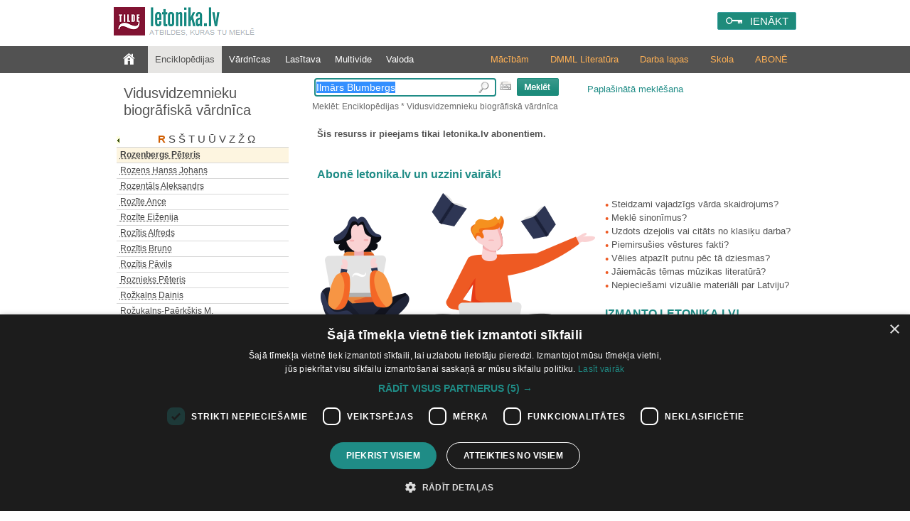

--- FILE ---
content_type: text/html; charset=utf-8
request_url: https://letonika.lv/groups/default.aspx?r=6&q=Ilm%C4%81rs%20Blumbergs&id=969232&g=1
body_size: 8821
content:


<!DOCTYPE html PUBLIC "-//W3C//DTD XHTML 1.0 Transitional//EN" "http://www.w3.org/TR/xhtml1/DTD/xhtml1-transitional.dtd">
<html xmlns="http://www.w3.org/1999/xhtml" lang="lv" xml:lang="lv">
<head><meta http-equiv="X-UA-Compatible" content="IE=11" /><link href="../stils.css?v=0502" rel="stylesheet" type="text/css" />
       
    
    <link rel="shortcut icon" type="image/x-icon" href="/favicon.ico?v=2" />
    <link rel="icon" href="/favicon.ico?v=2" type="image/vnd.microsoft.icon" />
    <title>
	Letonika.lv. Enciklopēdijas - Vidusvidzemnieku biogrāfiskā vārdnīca. Rozenbergs Pēteris
</title><meta http-equiv="Content-Type" content="text/html; charset=UTF-8" />
    <!-- Google Tag Manager -->
    <script>(function (w, d, s, l, i) {
        w[l] = w[l] || []; w[l].push({
            'gtm.start':
                new Date().getTime(), event: 'gtm.js'
        }); var f = d.getElementsByTagName(s)[0],
            j = d.createElement(s), dl = l != 'dataLayer' ? '&l=' + l : ''; j.async = true; j.src =
                'https://www.googletagmanager.com/gtm.js?id=' + i + dl; f.parentNode.insertBefore(j, f);
    })(window, document, 'script', 'dataLayer', 'GTM-TQ8JHC');</script>
<!-- End Google Tag Manager -->
    </head>
<body>

<!-- Google Tag Manager (noscript) -->
<noscript><iframe src="https://www.googletagmanager.com/ns.html?id=GTM-KZDGWGVS"
height="0" width="0" style="display:none;visibility:hidden"></iframe></noscript>
<!-- End Google Tag Manager (noscript) -->

    <form name="aspnetForm" method="post" action="./default.aspx?r=6&amp;q=Ilm%u0101rs+Blumbergs&amp;id=969232&amp;g=1" id="aspnetForm">
<div>
<input type="hidden" name="__EVENTTARGET" id="__EVENTTARGET" value="" />
<input type="hidden" name="__EVENTARGUMENT" id="__EVENTARGUMENT" value="" />
<input type="hidden" name="__VIEWSTATE" id="__VIEWSTATE" value="/[base64]/[base64]" />
</div>

<script type="text/javascript">
//<![CDATA[
var theForm = document.forms['aspnetForm'];
if (!theForm) {
    theForm = document.aspnetForm;
}
function __doPostBack(eventTarget, eventArgument) {
    if (!theForm.onsubmit || (theForm.onsubmit() != false)) {
        theForm.__EVENTTARGET.value = eventTarget;
        theForm.__EVENTARGUMENT.value = eventArgument;
        theForm.submit();
    }
}
//]]>
</script>


<script src="/WebResource.axd?d=fUr60RoMDUjJwGiKKq3E496BTSlVVaehytVrdRl4_efbaOX48vUyQyFSryndBo_CCqkvBMdnXkco06yBUS4ueNPV_gy71j6dVcnQNqU_dp01&amp;t=638286187360000000" type="text/javascript"></script>


<script src="../jquery-1.11.2.min.js" type="text/javascript"></script>
<script src="../mp.js?v=0502" type="text/javascript"></script>
<div>

	<input type="hidden" name="__VIEWSTATEGENERATOR" id="__VIEWSTATEGENERATOR" value="758267C9" />
	<input type="hidden" name="__PREVIOUSPAGE" id="__PREVIOUSPAGE" value="nrZZMKmxqgSnUFMphUMyxkqSB5Z6LWe0THw2Kj4NJi501MDkz-SV2WmpKW-NAS5biQ4rk3uYWKa1B8ET8WH1tuf7xQarPibDEPTbAzE2dQ01" />
	<input type="hidden" name="__EVENTVALIDATION" id="__EVENTVALIDATION" value="/wEdAAt6ktjLoO/EjqaBg6aYBkzVz+mrBX1G/bNAJuQXCsfpHnJl319SHBrz358+4wpz6r/p0HwtdpHwtb5s+Wm01YrEl3ibZ6nZhOhZ/NffSLMs5Ak2KYwjONn8HpWznC7mUO5PaDK0gvtviiekxr0yN6Fv0lwM6VXpRWn8fVCrWrsRGTbwPGw2nWCnw4fnXd7avBKdMIHxXf7kgRcBQ+vZHYCpMnijFVAekv/XDhxnTdxkcUtV54nigRVx2eWrrsgskl3hNwrXMAJ5bzPgXw2kbvt6" />
</div>
        <div class="pageTop">
		

            <a href="../default.aspx" id="ctl00_logohref" type="link">
                <img src="../design/logo.png?v=1" id="ctl00_logo" class="logo" alt=" " />
            </a>
            <span class="slogan">Atbildes, kuras tu meklē</span>

            
            <div id="ctl00_loginPanel" class="loginPanel">
                <a id="ctl00_login_button" class="inline-block" href="javascript:WebForm_DoPostBackWithOptions(new WebForm_PostBackOptions(&quot;ctl00$login_button&quot;, &quot;&quot;, false, &quot;&quot;, &quot;../Login.aspx&quot;, false, true))">IENĀKT</a>
                <input type="hidden" name="return_url" value="%2fgroups%2fdefault.aspx%3fr%3d6%26q%3dIlm%25C4%2581rs%2520Blumbergs%26id%3d969232%26g%3d1" />
            </div>


            
            
        </div>


        
        <div class="menuContainer">
            <div class="desktop">
                <div id="ctl00_menu" class="menu">
                    <a href="../default.aspx?f=1" id="ctl00_menu0" class="" type="link"></a>
                    <a href="default.aspx?g=1" id="ctl00_menu1" type="link" class="menu_active_sub">Enciklopēdijas</a>
                    <a href="default.aspx?g=2" id="ctl00_menu2" type="link">Vārdnīcas</a>
                    <a href="../literatura/default.aspx" id="ctl00_menu6" type="link">Lasītava</a>
                    <a href="default.aspx?g=3" id="ctl00_menu3" type="link">Multivide</a>
                    <a href="default.aspx?g=5" id="ctl00_menu5" type="link">Valoda</a>
                </div>
                <div id="ctl00_submenu" class="submenu"><a href="/article.aspx?id=abonesana_izgl" id="ctl00_abone">ABONĒ</a><a href="https://letonika.lv/letonikasSkola" id="ctl00_kanons">Skola</a><a href="/kolekcija/?id=macibas" id="ctl00_darbalapas">Darba lapas</a><a href="https://boti.letonika.lv/" id="ctl00_DMML" target="_blank">DMML Literatūra</a><a href="/skolotajiem" id="ctl00_macibam">Mācībām</a></div>
            </div>
        </div>

        <div class="desktop">
            <table class="master_body" id="vertical">
                <tr>
                    <td id="ctl00_normalPage" valign="top">
                        <div class="master_sans">
                            
<!--[if IE 6]><style type="text/css">@import "ie6.css";</style><![endif]-->

<a id="ctl00_sans_resName" class="resourceName" href="javascript:WebForm_DoPostBackWithOptions(new WebForm_PostBackOptions(&quot;ctl00$sans$resName&quot;, &quot;&quot;, false, &quot;&quot;, &quot;default.aspx?g=1&amp;r=6&amp;f=1&quot;, false, true))">Vidusvidzemnieku biogrāfiskā vārdnīca</a>



<div class="leftMenu">
<input type="hidden" name="ctl00$sans$resID" id="ctl00_sans_resID" value="6" /> 

<div id="ctl00_sans_saans" class="saans">
<script type="text/javascript" src="showEntryList.js?v=2"></script>

<div id="ctl00_sans_entryList" class="entryListPanel">

<div  id="chars" class="chars"></div>
    <div id="ctl00_sans_txtHint" class="entryListes"></div>
 </div>
</div>

<div id="ctl00_sans_entryListLink"><a href="entryList.aspx?r=6">Pilns šķirkļu saraksts</a></div>

</div>



                        </div>
                    </td>

                    <td id="ctl00_widePage" valign="top" class="master_vidus">
                        <div class="master_search">
                            
<div class="searchPanel">
<div id="ctl00_search_searchPanel" onkeypress="javascript:return WebForm_FireDefaultButton(event, &#39;ctl00_search_ImageButton1&#39;)" style="text-align:left;">
	
<input name="ctl00$search$searchString" type="text" value="Ilmārs Blumbergs" id="ctl00_search_searchString" class="searchBox" onmouseup="javascript:inputKey(this, event)" onkeyup="javascript:inputKey(this, event)" />

</div>
<img src="../design/klava.PNG" id="ctl00_search_klava" alt="tastatūra" title="Rādīt ekrāna tastatūru" onclick="javascript:klava(this)" />
  
<input type="image" name="ctl00$search$ImageButton1" id="ctl00_search_ImageButton1" src="../design/search.PNG" style="border-width:0px;" />       
<a id="ctl00_search_AdvancedSearchLink" class="izvMekl" href="javascript:__doPostBack(&#39;ctl00$search$AdvancedSearchLink&#39;,&#39;&#39;)">Paplašinātā meklēšana</a>
<div id="ctl00_search_pogudelis" class="pogudelis" style="display:none;">
                	
											<div class="keyboard">
												<div class="KeyBtn" onclick='WriteSymbol("a");'
                                                                    onmouseout="this.className='KeyBtn';"
                                                                    onmousedown="this.className='KeyBtn_down';"
                                                                    onmouseup="this.className='KeyBtn';">
                                                                    <div class="KeyBtn_text">
													a
													</div>
												</div>
											</div>
										
											<div class="keyboard">
												<div class="KeyBtn" onclick='WriteSymbol("ā");'
                                                                    onmouseout="this.className='KeyBtn';"
                                                                    onmousedown="this.className='KeyBtn_down';"
                                                                    onmouseup="this.className='KeyBtn';">
                                                                    <div class="KeyBtn_text">
													ā
													</div>
												</div>
											</div>
										
											<div class="keyboard">
												<div class="KeyBtn" onclick='WriteSymbol("b");'
                                                                    onmouseout="this.className='KeyBtn';"
                                                                    onmousedown="this.className='KeyBtn_down';"
                                                                    onmouseup="this.className='KeyBtn';">
                                                                    <div class="KeyBtn_text">
													b
													</div>
												</div>
											</div>
										
											<div class="keyboard">
												<div class="KeyBtn" onclick='WriteSymbol("c");'
                                                                    onmouseout="this.className='KeyBtn';"
                                                                    onmousedown="this.className='KeyBtn_down';"
                                                                    onmouseup="this.className='KeyBtn';">
                                                                    <div class="KeyBtn_text">
													c
													</div>
												</div>
											</div>
										
											<div class="keyboard">
												<div class="KeyBtn" onclick='WriteSymbol("č");'
                                                                    onmouseout="this.className='KeyBtn';"
                                                                    onmousedown="this.className='KeyBtn_down';"
                                                                    onmouseup="this.className='KeyBtn';">
                                                                    <div class="KeyBtn_text">
													č
													</div>
												</div>
											</div>
										
											<div class="keyboard">
												<div class="KeyBtn" onclick='WriteSymbol("d");'
                                                                    onmouseout="this.className='KeyBtn';"
                                                                    onmousedown="this.className='KeyBtn_down';"
                                                                    onmouseup="this.className='KeyBtn';">
                                                                    <div class="KeyBtn_text">
													d
													</div>
												</div>
											</div>
										
											<div class="keyboard">
												<div class="KeyBtn" onclick='WriteSymbol("e");'
                                                                    onmouseout="this.className='KeyBtn';"
                                                                    onmousedown="this.className='KeyBtn_down';"
                                                                    onmouseup="this.className='KeyBtn';">
                                                                    <div class="KeyBtn_text">
													e
													</div>
												</div>
											</div>
										
											<div class="keyboard">
												<div class="KeyBtn" onclick='WriteSymbol("ē");'
                                                                    onmouseout="this.className='KeyBtn';"
                                                                    onmousedown="this.className='KeyBtn_down';"
                                                                    onmouseup="this.className='KeyBtn';">
                                                                    <div class="KeyBtn_text">
													ē
													</div>
												</div>
											</div>
										
											<div class="keyboard">
												<div class="KeyBtn" onclick='WriteSymbol("f");'
                                                                    onmouseout="this.className='KeyBtn';"
                                                                    onmousedown="this.className='KeyBtn_down';"
                                                                    onmouseup="this.className='KeyBtn';">
                                                                    <div class="KeyBtn_text">
													f
													</div>
												</div>
											</div>
										
											<div class="keyboard">
												<div class="KeyBtn" onclick='WriteSymbol("g");'
                                                                    onmouseout="this.className='KeyBtn';"
                                                                    onmousedown="this.className='KeyBtn_down';"
                                                                    onmouseup="this.className='KeyBtn';">
                                                                    <div class="KeyBtn_text">
													g
													</div>
												</div>
											</div>
										
											<div class="keyboard">
												<div class="KeyBtn" onclick='WriteSymbol("ģ");'
                                                                    onmouseout="this.className='KeyBtn';"
                                                                    onmousedown="this.className='KeyBtn_down';"
                                                                    onmouseup="this.className='KeyBtn';">
                                                                    <div class="KeyBtn_text">
													ģ
													</div>
												</div>
											</div>
										
											<div class="keyboard">
												<div class="KeyBtn" onclick='WriteSymbol("h");'
                                                                    onmouseout="this.className='KeyBtn';"
                                                                    onmousedown="this.className='KeyBtn_down';"
                                                                    onmouseup="this.className='KeyBtn';">
                                                                    <div class="KeyBtn_text">
													h
													</div>
												</div>
											</div>
										
											<div class="keyboard">
												<div class="KeyBtn" onclick='WriteSymbol("i");'
                                                                    onmouseout="this.className='KeyBtn';"
                                                                    onmousedown="this.className='KeyBtn_down';"
                                                                    onmouseup="this.className='KeyBtn';">
                                                                    <div class="KeyBtn_text">
													i
													</div>
												</div>
											</div>
										
											<div class="keyboard">
												<div class="KeyBtn" onclick='WriteSymbol("ī");'
                                                                    onmouseout="this.className='KeyBtn';"
                                                                    onmousedown="this.className='KeyBtn_down';"
                                                                    onmouseup="this.className='KeyBtn';">
                                                                    <div class="KeyBtn_text">
													ī
													</div>
												</div>
											</div>
										
											<div class="keyboard">
												<div class="KeyBtn" onclick='WriteSymbol("j");'
                                                                    onmouseout="this.className='KeyBtn';"
                                                                    onmousedown="this.className='KeyBtn_down';"
                                                                    onmouseup="this.className='KeyBtn';">
                                                                    <div class="KeyBtn_text">
													j
													</div>
												</div>
											</div>
										
											<div class="keyboard">
												<div class="KeyBtn" onclick='WriteSymbol("k");'
                                                                    onmouseout="this.className='KeyBtn';"
                                                                    onmousedown="this.className='KeyBtn_down';"
                                                                    onmouseup="this.className='KeyBtn';">
                                                                    <div class="KeyBtn_text">
													k
													</div>
												</div>
											</div>
										
											<div class="keyboard">
												<div class="KeyBtn" onclick='WriteSymbol("ķ");'
                                                                    onmouseout="this.className='KeyBtn';"
                                                                    onmousedown="this.className='KeyBtn_down';"
                                                                    onmouseup="this.className='KeyBtn';">
                                                                    <div class="KeyBtn_text">
													ķ
													</div>
												</div>
											</div>
										
											<div class="keyboard">
												<div class="KeyBtn" onclick='WriteSymbol("l");'
                                                                    onmouseout="this.className='KeyBtn';"
                                                                    onmousedown="this.className='KeyBtn_down';"
                                                                    onmouseup="this.className='KeyBtn';">
                                                                    <div class="KeyBtn_text">
													l
													</div>
												</div>
											</div>
										
											<div class="keyboard">
												<div class="KeyBtn" onclick='WriteSymbol("ļ");'
                                                                    onmouseout="this.className='KeyBtn';"
                                                                    onmousedown="this.className='KeyBtn_down';"
                                                                    onmouseup="this.className='KeyBtn';">
                                                                    <div class="KeyBtn_text">
													ļ
													</div>
												</div>
											</div>
										
											<div class="keyboard">
												<div class="KeyBtn" onclick='WriteSymbol("m");'
                                                                    onmouseout="this.className='KeyBtn';"
                                                                    onmousedown="this.className='KeyBtn_down';"
                                                                    onmouseup="this.className='KeyBtn';">
                                                                    <div class="KeyBtn_text">
													m
													</div>
												</div>
											</div>
										
											<div class="keyboard">
												<div class="KeyBtn" onclick='WriteSymbol("n");'
                                                                    onmouseout="this.className='KeyBtn';"
                                                                    onmousedown="this.className='KeyBtn_down';"
                                                                    onmouseup="this.className='KeyBtn';">
                                                                    <div class="KeyBtn_text">
													n
													</div>
												</div>
											</div>
										
											<div class="keyboard">
												<div class="KeyBtn" onclick='WriteSymbol("ņ");'
                                                                    onmouseout="this.className='KeyBtn';"
                                                                    onmousedown="this.className='KeyBtn_down';"
                                                                    onmouseup="this.className='KeyBtn';">
                                                                    <div class="KeyBtn_text">
													ņ
													</div>
												</div>
											</div>
										
											<div class="keyboard">
												<div class="KeyBtn" onclick='WriteSymbol("o");'
                                                                    onmouseout="this.className='KeyBtn';"
                                                                    onmousedown="this.className='KeyBtn_down';"
                                                                    onmouseup="this.className='KeyBtn';">
                                                                    <div class="KeyBtn_text">
													o
													</div>
												</div>
											</div>
										
											<div class="keyboard">
												<div class="KeyBtn" onclick='WriteSymbol("p");'
                                                                    onmouseout="this.className='KeyBtn';"
                                                                    onmousedown="this.className='KeyBtn_down';"
                                                                    onmouseup="this.className='KeyBtn';">
                                                                    <div class="KeyBtn_text">
													p
													</div>
												</div>
											</div>
										
											<div class="keyboard">
												<div class="KeyBtn" onclick='WriteSymbol("r");'
                                                                    onmouseout="this.className='KeyBtn';"
                                                                    onmousedown="this.className='KeyBtn_down';"
                                                                    onmouseup="this.className='KeyBtn';">
                                                                    <div class="KeyBtn_text">
													r
													</div>
												</div>
											</div>
										
											<div class="keyboard">
												<div class="KeyBtn" onclick='WriteSymbol("s");'
                                                                    onmouseout="this.className='KeyBtn';"
                                                                    onmousedown="this.className='KeyBtn_down';"
                                                                    onmouseup="this.className='KeyBtn';">
                                                                    <div class="KeyBtn_text">
													s
													</div>
												</div>
											</div>
										
											<div class="keyboard">
												<div class="KeyBtn" onclick='WriteSymbol("š");'
                                                                    onmouseout="this.className='KeyBtn';"
                                                                    onmousedown="this.className='KeyBtn_down';"
                                                                    onmouseup="this.className='KeyBtn';">
                                                                    <div class="KeyBtn_text">
													š
													</div>
												</div>
											</div>
										
											<div class="keyboard">
												<div class="KeyBtn" onclick='WriteSymbol("t");'
                                                                    onmouseout="this.className='KeyBtn';"
                                                                    onmousedown="this.className='KeyBtn_down';"
                                                                    onmouseup="this.className='KeyBtn';">
                                                                    <div class="KeyBtn_text">
													t
													</div>
												</div>
											</div>
										
											<div class="keyboard">
												<div class="KeyBtn" onclick='WriteSymbol("u");'
                                                                    onmouseout="this.className='KeyBtn';"
                                                                    onmousedown="this.className='KeyBtn_down';"
                                                                    onmouseup="this.className='KeyBtn';">
                                                                    <div class="KeyBtn_text">
													u
													</div>
												</div>
											</div>
										
											<div class="keyboard">
												<div class="KeyBtn" onclick='WriteSymbol("ū");'
                                                                    onmouseout="this.className='KeyBtn';"
                                                                    onmousedown="this.className='KeyBtn_down';"
                                                                    onmouseup="this.className='KeyBtn';">
                                                                    <div class="KeyBtn_text">
													ū
													</div>
												</div>
											</div>
										
											<div class="keyboard">
												<div class="KeyBtn" onclick='WriteSymbol("v");'
                                                                    onmouseout="this.className='KeyBtn';"
                                                                    onmousedown="this.className='KeyBtn_down';"
                                                                    onmouseup="this.className='KeyBtn';">
                                                                    <div class="KeyBtn_text">
													v
													</div>
												</div>
											</div>
										
											<div class="keyboard">
												<div class="KeyBtn" onclick='WriteSymbol("z");'
                                                                    onmouseout="this.className='KeyBtn';"
                                                                    onmousedown="this.className='KeyBtn_down';"
                                                                    onmouseup="this.className='KeyBtn';">
                                                                    <div class="KeyBtn_text">
													z
													</div>
												</div>
											</div>
										
											<div class="keyboard">
												<div class="KeyBtn" onclick='WriteSymbol("ž");'
                                                                    onmouseout="this.className='KeyBtn';"
                                                                    onmousedown="this.className='KeyBtn_down';"
                                                                    onmouseup="this.className='KeyBtn';">
                                                                    <div class="KeyBtn_text">
													ž
													</div>
												</div>
											</div>
										
									
         
</div>

<span id="ctl00_search_searchPath">Meklēt: Enciklopēdijas * Vidusvidzemnieku biogrāfiskā vārdnīca</span>


<script type="text/javascript" src="../keyboard.js"></script>
</div>

 

                        </div>
                        <div style="clear: both;">
                            


<table class="resxml" id="rezultati" cellspacing="0" cellpadding="0" width="100%" border="0" >  
                    <tr>
                       <td style="height:8px; width:10px;" class="lapa_kreisais">
                       </td>
                       <td class="lapa_augsa" style="width:780px;">        
                       </td>
                    </tr>
                    <tr>                       
                       <td colspan="2" valign="top">
                       
                        <div id="ctl00_vidus_Panel2" onkeypress="javascript:return WebForm_FireDefaultButton(event, &#39;ctl00_search_ImageButton1&#39;)">
	
            
                        
</div>
                            <div id="ctl00_vidus_resTable"></div>
                            <?xml version="1.0" encoding="utf-8"?><div><p style="margin:10px 0 0 0;"></p><table cellpadding="0" cellspacing="0" style="margin-left:10px;width:98%;"><tr><td style="font-weight:bold;">
                Šis resurss ir pieejams tikai letonika.lv abonentiem.
              </td></tr></table><table cellpadding="0" cellspacing="0" style="margin-left:10px; margin-right:5px; width:98%;">
<tr>
        <td>
          <br />
		  <h1>Abonē letonika.lv un uzzini vairāk!</h1>
          <a href="../article.aspx?id=abonesana"><img alt="abonēt" title="Nemocies - abonē" src="../groups/pictures/AboneParitis.png" /></a>
          <br />
		   
		  <td>
		  <br /><br /><br />
		  <a style="font-size:7pt; color:#ee5a23">●</a> Steidzami vajadzīgs vārda skaidrojums?<br />
		  <a style="font-size:7pt; color:#ee5a23">●</a> Meklē sinonīmus?<br /> 
		  <a style="font-size:7pt; color:#ee5a23">●</a> Uzdots dzejolis vai citāts no klasiķu darba?<br />
		  <a style="font-size:7pt; color:#ee5a23">●</a> Piemirsušies vēstures fakti?<br />
		  <a style="font-size:7pt; color:#ee5a23">●</a> Vēlies atpazīt putnu pēc tā dziesmas?<br /> 
		  <a style="font-size:7pt; color:#ee5a23">●</a> Jāiemācās tēmas mūzikas literatūrā?<br />
		  <a style="font-size:7pt; color:#ee5a23">●</a> Nepieciešami vizuālie materiāli par Latviju?
		  
		  <h1>IZMANTO LETONIKA.LV!</h1>
		  <a style="font-size:7pt; color:#ee5a23">●</a> Uzziņu gūšanai<br />  
		  <a style="font-size:7pt; color:#ee5a23">●</a> Mācībām<br />
		  <a style="font-size:7pt; color:#ee5a23">●</a> Tulkošanai<br />		  
		  <a style="font-size:7pt; color:#ee5a23">●</a> Prezentāciju veidošanai<br /> <br /> 
		  
		 
		  <a href="https://www.letonika.lv/statistika20.aspx">Pieprasītāko resursu statistika ŠEIT</a><br />
		  </td>
		  
          <table width="100%" cellpadding="0" cellspacing="0" border="0">
          
			<tr height="15px;">
                <td width="10px" style="vertical-align:bottom;"></td>
				<h1>Izglītības iestādēm</h1>  
            </tr>
			            
			            <tr height="15px;">
                <td width="10px" style="vertical-align:middle;">
                    <img src="../groups/pictures/forbidden/Pumpa.BMP" />
                </td>

                <td> Ja skola abonē letonika.lv, tad skolotāji un skolēni izmanto visus resursus bez papildu maksas</td>
            </tr>
			<tr height="15px;">
                <td width="10px" style="vertical-align:middle;">
                    <img src="../groups/pictures/forbidden/Pumpa.BMP" />
                </td>

                <td>Lasīt un mācīties var no jebkuras ierīces ar interneta pieslēgumu: mobilā telefona, planšetes, datora </td>
            </tr>
			<tr height="15px;">
                <td width="10px" style="vertical-align:middle;">
                    <img src="../groups/pictures/forbidden/Pumpa.BMP" />
                </td>
                <td>Mācībām nepieciešamo saturu var rādīt uz ekrāna, nodrošinot tā pieejamību visai auditorijai</td>
            </tr>
			            <tr height="15px;">
                <td width="10px" style="vertical-align:middle;">
                    <img src="../groups/pictures/forbidden/Pumpa.BMP" />
                </td>
                <td>
                    Viss letonika.lv pieejamais saturs atbilstoši mācību priekšmetiem pieejams <a href="../article.aspx?id=sakums">letonika.lv/macibas</a>
                </td>
            </tr>
			            <tr height="15px;">
                <td width="10px" style="vertical-align:middle;">
				
                    <img src="../groups/pictures/forbidden/Pumpa.BMP" />
                </td>
                <td>
                    Ienāc ar <a href="../Login.aspx#section-schools">E-klase vai Mykoob</a>
                </td>
            </tr>
            <tr height="15px;">
                <td style="vertical-align:middle;">
                    <img src="../groups/pictures/forbidden/Pumpa.BMP" />
                </td>
                <td>
                    <a href="../article.aspx?id=skolas">Noskaidro, vai Tava skola abonē letonika.lv</a>
                </td>
            </tr>
			   <tr height="15px;">
                <td style="vertical-align:middle;">
                    <img src="../groups/pictures/forbidden/Pumpa.BMP" />
                </td>
                <td>
                    <a href="../abonrequest.aspx">Piesaki letonika.lv abonementu vai izmēģinājumu skolai</a>
                </td>
            </tr>
						
            <tr>
                <td colspan="2" height="5px"></td>
            </tr>
            <tr>
                <td colspan="3" class="HRfirstPage"></td>
            </tr>
						            <tr height="15px;">
                <td width="10px" style="vertical-align:middle;">
				
                    <img src="../groups/pictures/forbidden/Pumpa.BMP" />
                </td>
                <td>
                    Esi Latvijas Universitātes students vai mācību spēks? <br /> Pieslēdzies caur LUIS vai jautā padomu: <a href="mailto:letonika@tilde.lv">info-bibl@lu.lv</a>│ 28623551 
                </td>
				</tr>
          </table> 
		  
		    <table width="100%" cellpadding="0" cellspacing="0" border="0">
        			<tr height="0px;">
                <td width="0px" style="vertical-align:bottom;"></td>
				<h1>Abonēšanas iespējas</h1>  
            </tr>
			
            <tr height="15px;">
                <td width="10px" style="vertical-align:middle;">
                    <img src="../groups/pictures/forbidden/Pumpa.BMP" />
                </td>
                <td>
                    <a href="../article.aspx?id=abonesana_izgl"> Izglītības iestādēm</a>
                </td>
            </tr>
			            <tr height="15px;">
                <td width="10px" style="vertical-align:middle;">
                    <img src="../groups/pictures/forbidden/Pumpa.BMP" />
                </td>
                <td>
                    <a href="../article.aspx?id=abonesana"> Privātpersonām</a>
                </td>
            </tr>
			            <tr height="15px;">
                <td width="10px" style="vertical-align:middle;">
                    <img src="../groups/pictures/forbidden/Pumpa.BMP" />
                </td>
                <td>
                    <a href="../article.aspx?id=abonesana_jur"> Juridiskajām personām</a>
                </td>
            </tr>
             
            <tr>
                <td colspan="2" height="10px"></td>
            </tr>
            <tr>
                <td colspan="3" class="HRfirstPage"></td>
            </tr>
          </table>
		  
		  <table width="100%" cellpadding="0" cellspacing="0" border="0">
		              <tr height="15px;">
                <td width="10px" style="vertical-align:middle;">
                    <img src="../groups/pictures/forbidden/Pumpa.BMP" />
                </td>
                <td>
                    <a href="../article.aspx?id=atbalsts"> Lietotāju atbalsts: </a>  <a href="mailto:letonika@tilde.lv">letonika@tilde.lv</a>│ 67605001 │ 22410872
                </td>
            </tr>
                
          </table> 

        </td>
      </tr>
    </table></div>
                                 </td>
                    </tr>
</table>

                        </div>
                        <div style="clear: both;"></div>
                    </td>

                </tr>
            </table>
        </div>

        <div class="copyright">
            <div class="desktop">
                <span class="tilde_logo">
                    <a href="http://www.tilde.lv">© Tilde, 2026.</a>
                    Visas tiesības aizsargātas
                </span>
                <div class="supportLinks">
                    <a href="../article.aspx?id=abonesana" id="ctl00_abonesanaLink">Abonēšana</a>|
                    <a href="../article.aspx?id=atbalsts" id="ctl00_atbalstsLink">Atbalsts</a>|
                    <a href="../article.aspx?id=noteikumi" id="ctl00_noteikumiLink">Lietošanas noteikumi</a>
                </div>
            </div>
            <div style="clear: both;"></div>

        </div>

        <input type="hidden" name="ctl00$currentURL" id="currentURL" />
        <input type="hidden" name="ctl00$sessionGUID" id="ctl00_sessionGUID" value="c0cae953-ec59-4d96-a054-e40d4a0db3bc" />
        <input type="hidden" name="ctl00$browserGUID" id="ctl00_browserGUID" value="0726ce27-f85c-400f-a447-6b9bba6df685" />
        <input type="hidden" name="ctl00$userTypeValue" id="ctl00_userTypeValue" value="0" />

    
<script type='text/javascript'>
var chars='AĀBCČDEĒFGĢHIĪJKĶLĻMNŅOPRSŠTUŪVZŽΩ';
</script><script type='text/javascript'>
showHint('Rozenbergs Pēteris','34043')</script></form>
				

</body>
</html>


--- FILE ---
content_type: text/html; charset=utf-8
request_url: https://letonika.lv/groups/getEntryList.aspx?q=Rozenbergs%20P%C4%93teris&id=34043&l=1&resID=6&sid=0.5850563991437048
body_size: 6398
content:
<table cellspacing="0" cellpadding="0"><tr><td class="hrList"></td></tr><tr><td id="div0" onmouseout="changeDown('div0')" onmouseover="changeUp('div0')" class="entryListItem"><a id="0" href="javascript:goFromList('?cid=33982&r=6&lid=33982')"><acronym title="Rācene Marta ">Rācene Marta </acronym></a></td></tr><tr><td class="hrList"></td></tr><tr><td id="div1" onmouseout="changeDown('div1')" onmouseover="changeUp('div1')" class="entryListItem"><a id="1" href="javascript:goFromList('?cid=33983&r=6&lid=33983')"><acronym title="Radziņa Velta ">Radziņa Velta </acronym></a></td></tr><tr><td class="hrList"></td></tr><tr><td id="div2" onmouseout="changeDown('div2')" onmouseover="changeUp('div2')" class="entryListItem"><a id="2" href="javascript:goFromList('?cid=33984&r=6&lid=33984')"><acronym title="Radziņš Jānis ">Radziņš Jānis </acronym></a></td></tr><tr><td class="hrList"></td></tr><tr><td id="div3" onmouseout="changeDown('div3')" onmouseover="changeUp('div3')" class="entryListItem"><a id="3" href="javascript:goFromList('?cid=33985&r=6&lid=33985')"><acronym title="Raibais Jānis ">Raibais Jānis </acronym></a></td></tr><tr><td class="hrList"></td></tr><tr><td id="div4" onmouseout="changeDown('div4')" onmouseover="changeUp('div4')" class="entryListItem"><a id="4" href="javascript:goFromList('?cid=34679&r=6&lid=34679')"><acronym title="Raiņa klubs ">Raiņa klubs </acronym></a></td></tr><tr><td class="hrList"></td></tr><tr><td id="div5" onmouseout="changeDown('div5')" onmouseover="changeUp('div5')" class="entryListItem"><a id="5" href="javascript:goFromList('?cid=34681&r=6&lid=34681')"><acronym title="Raiskuma pagasta dzimtenes muzejs ">Raiskuma pagasta dzimtenes&hellip;</acronym></a></td></tr><tr><td class="hrList"></td></tr><tr><td id="div6" onmouseout="changeDown('div6')" onmouseover="changeUp('div6')" class="entryListItem"><a id="6" href="javascript:goFromList('?cid=33986&r=6&lid=33986')"><acronym title="Raisters Ēriks ">Raisters Ēriks </acronym></a></td></tr><tr><td class="hrList"></td></tr><tr><td id="div7" onmouseout="changeDown('div7')" onmouseover="changeUp('div7')" class="entryListItem"><a id="7" href="javascript:goFromList('?cid=33987&r=6&lid=33987')"><acronym title="Raja Solveiga ">Raja Solveiga </acronym></a></td></tr><tr><td class="hrList"></td></tr><tr><td id="div8" onmouseout="changeDown('div8')" onmouseover="changeUp('div8')" class="entryListItem"><a id="8" href="javascript:goFromList('?cid=33988&r=6&lid=33988')"><acronym title="Ramats Auseklis ">Ramats Auseklis </acronym></a></td></tr><tr><td class="hrList"></td></tr><tr><td id="div9" onmouseout="changeDown('div9')" onmouseover="changeUp('div9')" class="entryListItem"><a id="9" href="javascript:goFromList('?cid=33990&r=6&lid=33990')"><acronym title="Ramats Eduards ">Ramats Eduards </acronym></a></td></tr><tr><td class="hrList"></td></tr><tr><td id="div10" onmouseout="changeDown('div10')" onmouseover="changeUp('div10')" class="entryListItem"><a id="10" href="javascript:goFromList('?cid=33991&r=6&lid=33991')"><acronym title="Ramats Jānis ">Ramats Jānis </acronym></a></td></tr><tr><td class="hrList"></td></tr><tr><td id="div11" onmouseout="changeDown('div11')" onmouseover="changeUp('div11')" class="entryListItem"><a id="11" href="javascript:goFromList('?cid=33992&r=6&lid=33992')"><acronym title="Ramizars Pēteris ">Ramizars Pēteris </acronym></a></td></tr><tr><td class="hrList"></td></tr><tr><td id="div12" onmouseout="changeDown('div12')" onmouseover="changeUp('div12')" class="entryListItem"><a id="12" href="javascript:goFromList('?cid=33993&r=6&lid=33993')"><acronym title="Rasa Arno ">Rasa Arno </acronym></a></td></tr><tr><td class="hrList"></td></tr><tr><td id="div13" onmouseout="changeDown('div13')" onmouseover="changeUp('div13')" class="entryListItem"><a id="13" href="javascript:goFromList('?cid=33994&r=6&lid=33994')"><acronym title="Rasiņš Kārlis ">Rasiņš Kārlis </acronym></a></td></tr><tr><td class="hrList"></td></tr><tr><td id="div14" onmouseout="changeDown('div14')" onmouseover="changeUp('div14')" class="entryListItem"><a id="14" href="javascript:goFromList('?cid=33995&r=6&lid=33995')"><acronym title="Rasmanis Artis ">Rasmanis Artis </acronym></a></td></tr><tr><td class="hrList"></td></tr><tr><td id="div15" onmouseout="changeDown('div15')" onmouseover="changeUp('div15')" class="entryListItem"><a id="15" href="javascript:goFromList('?cid=33997&r=6&lid=33997')"><acronym title="Rass Emma ">Rass Emma </acronym></a></td></tr><tr><td class="hrList"></td></tr><tr><td id="div16" onmouseout="changeDown('div16')" onmouseover="changeUp('div16')" class="entryListItem"><a id="16" href="javascript:goFromList('?cid=33996&r=6&lid=33996')"><acronym title="Rass Ēro ">Rass Ēro </acronym></a></td></tr><tr><td class="hrList"></td></tr><tr><td id="div17" onmouseout="changeDown('div17')" onmouseover="changeUp('div17')" class="entryListItem"><a id="17" href="javascript:goFromList('?cid=33998&r=6&lid=33998')"><acronym title="Rātmindere Ede ">Rātmindere Ede </acronym></a></td></tr><tr><td class="hrList"></td></tr><tr><td id="div18" onmouseout="changeDown('div18')" onmouseover="changeUp('div18')" class="entryListItem"><a id="18" href="javascript:goFromList('?cid=33999&r=6&lid=33999')"><acronym title="Rātminders Andžs ">Rātminders Andžs </acronym></a></td></tr><tr><td class="hrList"></td></tr><tr><td id="div19" onmouseout="changeDown('div19')" onmouseover="changeUp('div19')" class="entryListItem"><a id="19" href="javascript:goFromList('?cid=34001&r=6&lid=34001')"><acronym title="Rātminders Jānis ">Rātminders Jānis </acronym></a></td></tr><tr><td class="hrList"></td></tr><tr><td id="div20" onmouseout="changeDown('div20')" onmouseover="changeUp('div20')" class="entryListItem"><a id="20" href="javascript:goFromList('?cid=34002&r=6&lid=34002')"><acronym title="Rauza Ausma ">Rauza Ausma </acronym></a></td></tr><tr><td class="hrList"></td></tr><tr><td id="div21" onmouseout="changeDown('div21')" onmouseover="changeUp('div21')" class="entryListItem"><a id="21" href="javascript:goFromList('?cid=34003&r=6&lid=34003')"><acronym title="Reinsons Hugo ">Reinsons Hugo </acronym></a></td></tr><tr><td class="hrList"></td></tr><tr><td id="div22" onmouseout="changeDown('div22')" onmouseover="changeUp('div22')" class="entryListItem"><a id="22" href="javascript:goFromList('?cid=34004&r=6&lid=34004')"><acronym title="Reinsons Jānis ">Reinsons Jānis </acronym></a></td></tr><tr><td class="hrList"></td></tr><tr><td id="div23" onmouseout="changeDown('div23')" onmouseover="changeUp('div23')" class="entryListItem"><a id="23" href="javascript:goFromList('?cid=34005&r=6&lid=34005')"><acronym title="Reiters Gustavs ">Reiters Gustavs </acronym></a></td></tr><tr><td class="hrList"></td></tr><tr><td id="div24" onmouseout="changeDown('div24')" onmouseover="changeUp('div24')" class="entryListItem"><a id="24" href="javascript:goFromList('?cid=34006&r=6&lid=34006')"><acronym title="Reiters Jānis ">Reiters Jānis </acronym></a></td></tr><tr><td class="hrList"></td></tr><tr><td id="div25" onmouseout="changeDown('div25')" onmouseover="changeUp('div25')" class="entryListItem"><a id="25" href="javascript:goFromList('?cid=34007&r=6&lid=34007')"><acronym title="Reke Johans ">Reke Johans </acronym></a></td></tr><tr><td class="hrList"></td></tr><tr><td id="div26" onmouseout="changeDown('div26')" onmouseover="changeUp('div26')" class="entryListItem"><a id="26" href="javascript:goFromList('?cid=34008&r=6&lid=34008')"><acronym title="Reke Matiāss ">Reke Matiāss </acronym></a></td></tr><tr><td class="hrList"></td></tr><tr><td id="div27" onmouseout="changeDown('div27')" onmouseover="changeUp('div27')" class="entryListItem"><a id="27" href="javascript:goFromList('?cid=34009&r=6&lid=34009')"><acronym title="Rēks Nikolajs ">Rēks Nikolajs </acronym></a></td></tr><tr><td class="hrList"></td></tr><tr><td id="div28" onmouseout="changeDown('div28')" onmouseover="changeUp('div28')" class="entryListItem"><a id="28" href="javascript:goFromList('?cid=35604&r=6&lid=35604')"><acronym title="Reķis Modris">Reķis Modris</acronym></a></td></tr><tr><td class="hrList"></td></tr><tr><td id="div29" onmouseout="changeDown('div29')" onmouseover="changeUp('div29')" class="entryListItem"><a id="29" href="javascript:goFromList('?cid=34010&r=6&lid=34010')"><acronym title="Reķu Viesonis ">Reķu Viesonis </acronym></a></td></tr><tr><td class="hrList"></td></tr><tr><td id="div30" onmouseout="changeDown('div30')" onmouseover="changeUp('div30')" class="entryListItem"><a id="30" href="javascript:goFromList('?cid=34012&r=6&lid=34012')"><acronym title="Resnais Hugo ">Resnais Hugo </acronym></a></td></tr><tr><td class="hrList"></td></tr><tr><td id="div31" onmouseout="changeDown('div31')" onmouseover="changeUp('div31')" class="entryListItem"><a id="31" href="javascript:goFromList('?cid=34013&r=6&lid=34013')"><acronym title="Resnais Jānis ">Resnais Jānis </acronym></a></td></tr><tr><td class="hrList"></td></tr><tr><td id="div32" onmouseout="changeDown('div32')" onmouseover="changeUp('div32')" class="entryListItem"><a id="32" href="javascript:goFromList('?cid=34014&r=6&lid=34014')"><acronym title="Resnais Reinis ">Resnais Reinis </acronym></a></td></tr><tr><td class="hrList"></td></tr><tr><td id="div33" onmouseout="changeDown('div33')" onmouseover="changeUp('div33')" class="entryListItem"><a id="33" href="javascript:goFromList('?cid=34015&r=6&lid=34015')"><acronym title="Rība Jānis ">Rība Jānis </acronym></a></td></tr><tr><td class="hrList"></td></tr><tr><td id="div34" onmouseout="changeDown('div34')" onmouseover="changeUp('div34')" class="entryListItem"><a id="34" href="javascript:goFromList('?cid=34016&r=6&lid=34016')"><acronym title="Rība Pēteris ">Rība Pēteris </acronym></a></td></tr><tr><td class="hrList"></td></tr><tr><td id="div35" onmouseout="changeDown('div35')" onmouseover="changeUp('div35')" class="entryListItem"><a id="35" href="javascript:goFromList('?cid=34017&r=6&lid=34017')"><acronym title="Riekstiņš Pēteris ">Riekstiņš Pēteris </acronym></a></td></tr><tr><td class="hrList"></td></tr><tr><td id="div36" onmouseout="changeDown('div36')" onmouseover="changeUp('div36')" class="entryListItem"><a id="36" href="javascript:goFromList('?cid=34018&r=6&lid=34018')"><acronym title="Riemeris Alberts ">Riemeris Alberts </acronym></a></td></tr><tr><td class="hrList"></td></tr><tr><td id="div37" onmouseout="changeDown('div37')" onmouseover="changeUp('div37')" class="entryListItem"><a id="37" href="javascript:goFromList('?cid=34019&r=6&lid=34019')"><acronym title="Rīga Juris ">Rīga Juris </acronym></a></td></tr><tr><td class="hrList"></td></tr><tr><td id="div38" onmouseout="changeDown('div38')" onmouseover="changeUp('div38')" class="entryListItem"><a id="38" href="javascript:goFromList('?cid=34020&r=6&lid=34020')"><acronym title="Rihters Teodors ">Rihters Teodors </acronym></a></td></tr><tr><td class="hrList"></td></tr><tr><td id="div39" onmouseout="changeDown('div39')" onmouseover="changeUp('div39')" class="entryListItem"><a id="39" href="javascript:goFromList('?cid=34021&r=6&lid=34021')"><acronym title="Rimše Pēteris ">Rimše Pēteris </acronym></a></td></tr><tr><td class="hrList"></td></tr><tr><td id="div40" onmouseout="changeDown('div40')" onmouseover="changeUp('div40')" class="entryListItem"><a id="40" href="javascript:goFromList('?cid=34023&r=6&lid=34023')"><acronym title="Ringmanis Jānis ">Ringmanis Jānis </acronym></a></td></tr><tr><td class="hrList"></td></tr><tr><td id="div41" onmouseout="changeDown('div41')" onmouseover="changeUp('div41')" class="entryListItem"><a id="41" href="javascript:goFromList('?cid=34024&r=6&lid=34024')"><acronym title="Riņķe Marija ">Riņķe Marija </acronym></a></td></tr><tr><td class="hrList"></td></tr><tr><td id="div42" onmouseout="changeDown('div42')" onmouseover="changeUp('div42')" class="entryListItem"><a id="42" href="javascript:goFromList('?cid=34025&r=6&lid=34025')"><acronym title="Risbergs Arnolds ">Risbergs Arnolds </acronym></a></td></tr><tr><td class="hrList"></td></tr><tr><td id="div43" onmouseout="changeDown('div43')" onmouseover="changeUp('div43')" class="entryListItem"><a id="43" href="javascript:goFromList('?cid=34026&r=6&lid=34026')"><acronym title="Rīsmanis Arnolds ">Rīsmanis Arnolds </acronym></a></td></tr><tr><td class="hrList"></td></tr><tr><td id="div44" onmouseout="changeDown('div44')" onmouseover="changeUp('div44')" class="entryListItem"><a id="44" href="javascript:goFromList('?cid=34027&r=6&lid=34027')"><acronym title="Rišovs Aleksandrs ">Rišovs Aleksandrs </acronym></a></td></tr><tr><td class="hrList"></td></tr><tr><td id="div45" onmouseout="changeDown('div45')" onmouseover="changeUp('div45')" class="entryListItem"><a id="45" href="javascript:goFromList('?cid=34028&r=6&lid=34028')"><acronym title="Robežniece Alise ">Robežniece Alise </acronym></a></td></tr><tr><td class="hrList"></td></tr><tr><td id="div46" onmouseout="changeDown('div46')" onmouseover="changeUp('div46')" class="entryListItem"><a id="46" href="javascript:goFromList('?cid=34029&r=6&lid=34029')"><acronym title="Robiņa Natālija ">Robiņa Natālija </acronym></a></td></tr><tr><td class="hrList"></td></tr><tr><td id="div47" onmouseout="changeDown('div47')" onmouseover="changeUp('div47')" class="entryListItem"><a id="47" href="javascript:goFromList('?cid=34030&r=6&lid=34030')"><acronym title="Rode Eduards ">Rode Eduards </acronym></a></td></tr><tr><td class="hrList"></td></tr><tr><td id="div48" onmouseout="changeDown('div48')" onmouseover="changeUp('div48')" class="entryListItem"><a id="48" href="javascript:goFromList('?cid=34031&r=6&lid=34031')"><acronym title="Rode Gunārs ">Rode Gunārs </acronym></a></td></tr><tr><td class="hrList"></td></tr><tr><td id="div49" onmouseout="changeDown('div49')" onmouseover="changeUp('div49')" class="entryListItem"><a id="49" href="javascript:goFromList('?cid=34032&r=6&lid=34032')"><acronym title="Roķis Ernests ">Roķis Ernests </acronym></a></td></tr><tr><td class="hrList"></td></tr><tr><td id="div50" onmouseout="changeDown('div50')" onmouseover="changeUp('div50')" class="entryListItem"><a id="50" href="javascript:goFromList('?cid=34035&r=6&lid=34035')"><acronym title="Ronis Kārlis ">Ronis Kārlis </acronym></a></td></tr><tr><td class="hrList"></td></tr><tr><td id="div51" onmouseout="changeDown('div51')" onmouseover="changeUp('div51')" class="entryListItem"><a id="51" href="javascript:goFromList('?cid=34036&r=6&lid=34036')"><acronym title="Rops Kārlis ">Rops Kārlis </acronym></a></td></tr><tr><td class="hrList"></td></tr><tr><td id="div52" onmouseout="changeDown('div52')" onmouseover="changeUp('div52')" class="entryListItem"><a id="52" href="javascript:goFromList('?cid=34037&r=6&lid=34037')"><acronym title="Roze Eduards ">Roze Eduards </acronym></a></td></tr><tr><td class="hrList"></td></tr><tr><td id="div53" onmouseout="changeDown('div53')" onmouseover="changeUp('div53')" class="entryListItem"><a id="53" href="javascript:goFromList('?cid=34038&r=6&lid=34038')"><acronym title="Roze Jānis ">Roze Jānis </acronym></a></td></tr><tr><td class="hrList"></td></tr><tr><td id="div54" onmouseout="changeDown('div54')" onmouseover="changeUp('div54')" class="entryListItem"><a id="54" href="javascript:goFromList('?cid=34039&r=6&lid=34039')"><acronym title="Rozenberga Kristīne ">Rozenberga Kristīne </acronym></a></td></tr><tr><td class="hrList"></td></tr><tr><td id="div55" onmouseout="changeDown('div55')" onmouseover="changeUp('div55')" class="entryListItem"><a id="55" href="javascript:goFromList('?cid=34040&r=6&lid=34040')"><acronym title="Rozenbergs Jānis ">Rozenbergs Jānis </acronym></a></td></tr><tr><td class="hrList"></td></tr><tr><td id="div56" onmouseout="changeDown('div56')" onmouseover="changeUp('div56')" class="entryListItem"><a id="56" href="javascript:goFromList('?cid=34041&r=6&lid=34041')"><acronym title="Rozenbergs Pauls ">Rozenbergs Pauls </acronym></a></td></tr><tr><td class="hrList"></td></tr><tr><td id="div57" onmouseout="changeDown('div57')" onmouseover="changeUp('div57')" class="entryListItem"><a id="57" href="javascript:goFromList('?cid=34042&r=6&lid=34042')"><acronym title="Rozenbergs Pēteris ">Rozenbergs Pēteris </acronym></a></td></tr><tr><td class="hrList"></td></tr><tr><td id="div58" onmouseout="changeDown('div58')" onmouseover="changeUp('div58')" class="entryListItem actual"><a id="58" href="javascript:goFromList('?cid=34043&r=6&lid=34043')"><acronym title="Rozenbergs Pēteris ">Rozenbergs Pēteris </acronym></a></td></tr><tr><td class="hrList"></td></tr><tr><td id="div59" onmouseout="changeDown('div59')" onmouseover="changeUp('div59')" class="entryListItem"><a id="59" href="javascript:goFromList('?cid=34044&r=6&lid=34044')"><acronym title="Rozens Hanss Johans">Rozens Hanss Johans</acronym></a></td></tr><tr><td class="hrList"></td></tr><tr><td id="div60" onmouseout="changeDown('div60')" onmouseover="changeUp('div60')" class="entryListItem"><a id="60" href="javascript:goFromList('?cid=34046&r=6&lid=34046')"><acronym title="Rozentāls Aleksandrs ">Rozentāls Aleksandrs </acronym></a></td></tr><tr><td class="hrList"></td></tr><tr><td id="div61" onmouseout="changeDown('div61')" onmouseover="changeUp('div61')" class="entryListItem"><a id="61" href="javascript:goFromList('?cid=34047&r=6&lid=34047')"><acronym title="Rozīte Ance ">Rozīte Ance </acronym></a></td></tr><tr><td class="hrList"></td></tr><tr><td id="div62" onmouseout="changeDown('div62')" onmouseover="changeUp('div62')" class="entryListItem"><a id="62" href="javascript:goFromList('?cid=34048&r=6&lid=34048')"><acronym title="Rozīte Eiženija ">Rozīte Eiženija </acronym></a></td></tr><tr><td class="hrList"></td></tr><tr><td id="div63" onmouseout="changeDown('div63')" onmouseover="changeUp('div63')" class="entryListItem"><a id="63" href="javascript:goFromList('?cid=34049&r=6&lid=34049')"><acronym title="Rozītis Alfreds ">Rozītis Alfreds </acronym></a></td></tr><tr><td class="hrList"></td></tr><tr><td id="div64" onmouseout="changeDown('div64')" onmouseover="changeUp('div64')" class="entryListItem"><a id="64" href="javascript:goFromList('?cid=34050&r=6&lid=34050')"><acronym title="Rozītis Bruno ">Rozītis Bruno </acronym></a></td></tr><tr><td class="hrList"></td></tr><tr><td id="div65" onmouseout="changeDown('div65')" onmouseover="changeUp('div65')" class="entryListItem"><a id="65" href="javascript:goFromList('?cid=34051&r=6&lid=34051')"><acronym title="Rozītis Pāvils ">Rozītis Pāvils </acronym></a></td></tr><tr><td class="hrList"></td></tr><tr><td id="div66" onmouseout="changeDown('div66')" onmouseover="changeUp('div66')" class="entryListItem"><a id="66" href="javascript:goFromList('?cid=34052&r=6&lid=34052')"><acronym title="Roznieks Pēteris ">Roznieks Pēteris </acronym></a></td></tr><tr><td class="hrList"></td></tr><tr><td id="div67" onmouseout="changeDown('div67')" onmouseover="changeUp('div67')" class="entryListItem"><a id="67" href="javascript:goFromList('?cid=34053&r=6&lid=34053')"><acronym title="Rožkalns Dainis ">Rožkalns Dainis </acronym></a></td></tr><tr><td class="hrList"></td></tr><tr><td id="div68" onmouseout="changeDown('div68')" onmouseover="changeUp('div68')" class="entryListItem"><a id="68" href="javascript:goFromList('?cid=34054&r=6&lid=34054')"><acronym title="Rožukalns-Paērkšķis M. ">Rožukalns-Paērkšķis M. </acronym></a></td></tr><tr><td class="hrList"></td></tr><tr><td id="div69" onmouseout="changeDown('div69')" onmouseover="changeUp('div69')" class="entryListItem"><a id="69" href="javascript:goFromList('?cid=34055&r=6&lid=34055')"><acronym title="Rubene Erna ">Rubene Erna </acronym></a></td></tr><tr><td class="hrList"></td></tr><tr><td id="div70" onmouseout="changeDown('div70')" onmouseover="changeUp('div70')" class="entryListItem"><a id="70" href="javascript:goFromList('?cid=34057&r=6&lid=34057')"><acronym title="Rubenis Kārlis ">Rubenis Kārlis </acronym></a></td></tr><tr><td class="hrList"></td></tr><tr><td id="div71" onmouseout="changeDown('div71')" onmouseover="changeUp('div71')" class="entryListItem"><a id="71" href="javascript:goFromList('?cid=34058&r=6&lid=34058')"><acronym title="Rubenis Oļģerts ">Rubenis Oļģerts </acronym></a></td></tr><tr><td class="hrList"></td></tr><tr><td id="div72" onmouseout="changeDown('div72')" onmouseover="changeUp('div72')" class="entryListItem"><a id="72" href="javascript:goFromList('?cid=34059&r=6&lid=34059')"><acronym title="Rubenis Pēteris ">Rubenis Pēteris </acronym></a></td></tr><tr><td class="hrList"></td></tr><tr><td id="div73" onmouseout="changeDown('div73')" onmouseover="changeUp('div73')" class="entryListItem"><a id="73" href="javascript:goFromList('?cid=34060&r=6&lid=34060')"><acronym title="Rubis Kārlis ">Rubis Kārlis </acronym></a></td></tr><tr><td class="hrList"></td></tr><tr><td id="div74" onmouseout="changeDown('div74')" onmouseover="changeUp('div74')" class="entryListItem"><a id="74" href="javascript:goFromList('?cid=34061&r=6&lid=34061')"><acronym title="Rubis Kārlis ">Rubis Kārlis </acronym></a></td></tr><tr><td class="hrList"></td></tr><tr><td id="div75" onmouseout="changeDown('div75')" onmouseover="changeUp('div75')" class="entryListItem"><a id="75" href="javascript:goFromList('?cid=34062&r=6&lid=34062')"><acronym title="Rubis Pauls">Rubis Pauls</acronym></a></td></tr><tr><td class="hrList"></td></tr><tr><td id="div76" onmouseout="changeDown('div76')" onmouseover="changeUp('div76')" class="entryListItem"><a id="76" href="javascript:goFromList('?cid=34063&r=6&lid=34063')"><acronym title="Rubule Daina">Rubule Daina</acronym></a></td></tr><tr><td class="hrList"></td></tr><tr><td id="div77" onmouseout="changeDown('div77')" onmouseover="changeUp('div77')" class="entryListItem"><a id="77" href="javascript:goFromList('?cid=34064&r=6&lid=34064')"><acronym title="Rucelis Jānis ">Rucelis Jānis </acronym></a></td></tr><tr><td class="hrList"></td></tr><tr><td id="div78" onmouseout="changeDown('div78')" onmouseover="changeUp('div78')" class="entryListItem"><a id="78" href="javascript:goFromList('?cid=34065&r=6&lid=34065')"><acronym title="Rudītis Augusts ">Rudītis Augusts </acronym></a></td></tr><tr><td class="hrList"></td></tr><tr><td id="div79" onmouseout="changeDown('div79')" onmouseover="changeUp('div79')" class="entryListItem"><a id="79" href="javascript:goFromList('?cid=34066&r=6&lid=34066')"><acronym title="Rūdolfs ">Rūdolfs </acronym></a></td></tr><tr><td class="hrList"></td></tr><tr><td id="div80" onmouseout="changeDown('div80')" onmouseover="changeUp('div80')" class="entryListItem"><a id="80" href="javascript:goFromList('?cid=34068&r=6&lid=34068')"><acronym title="Rudzīšu Pēteris ">Rudzīšu Pēteris </acronym></a></td></tr><tr><td class="hrList"></td></tr><tr><td id="div81" onmouseout="changeDown('div81')" onmouseover="changeUp('div81')" class="entryListItem"><a id="81" href="javascript:goFromList('?cid=34069&r=6&lid=34069')"><acronym title="Rudzīte Austra ">Rudzīte Austra </acronym></a></td></tr><tr><td class="hrList"></td></tr><tr><td id="div82" onmouseout="changeDown('div82')" onmouseover="changeUp('div82')" class="entryListItem"><a id="82" href="javascript:goFromList('?cid=34070&r=6&lid=34070')"><acronym title="Rudzītis Dāvids ">Rudzītis Dāvids </acronym></a></td></tr><tr><td class="hrList"></td></tr><tr><td id="div83" onmouseout="changeDown('div83')" onmouseover="changeUp('div83')" class="entryListItem"><a id="83" href="javascript:goFromList('?cid=34071&r=6&lid=34071')"><acronym title="Rudzītis Edmunds ">Rudzītis Edmunds </acronym></a></td></tr><tr><td class="hrList"></td></tr><tr><td id="div84" onmouseout="changeDown('div84')" onmouseover="changeUp('div84')" class="entryListItem"><a id="84" href="javascript:goFromList('?cid=34072&r=6&lid=34072')"><acronym title="Rudzītis Nikolajs ">Rudzītis Nikolajs </acronym></a></td></tr><tr><td class="hrList"></td></tr><tr><td id="div85" onmouseout="changeDown('div85')" onmouseover="changeUp('div85')" class="entryListItem"><a id="85" href="javascript:goFromList('?cid=34073&r=6&lid=34073')"><acronym title="Rudzītis Pēteris ">Rudzītis Pēteris </acronym></a></td></tr><tr><td class="hrList"></td></tr><tr><td id="div86" onmouseout="changeDown('div86')" onmouseover="changeUp('div86')" class="entryListItem"><a id="86" href="javascript:goFromList('?cid=34074&r=6&lid=34074')"><acronym title="Rudzītis Verners ">Rudzītis Verners </acronym></a></td></tr><tr><td class="hrList"></td></tr><tr><td id="div87" onmouseout="changeDown('div87')" onmouseover="changeUp('div87')" class="entryListItem"><a id="87" href="javascript:goFromList('?cid=34075&r=6&lid=34075')"><acronym title="Ruks Jūlijs ">Ruks Jūlijs </acronym></a></td></tr><tr><td class="hrList"></td></tr><tr><td id="div88" onmouseout="changeDown('div88')" onmouseover="changeUp('div88')" class="entryListItem"><a id="88" href="javascript:goFromList('?cid=34076&r=6&lid=34076')"><acronym title="Ruks Kārlis ">Ruks Kārlis </acronym></a></td></tr><tr><td class="hrList"></td></tr><tr><td id="div89" onmouseout="changeDown('div89')" onmouseover="changeUp('div89')" class="entryListItem"><a id="89" href="javascript:goFromList('?cid=34077&r=6&lid=34077')"><acronym title="Ruks Kārlis ">Ruks Kārlis </acronym></a></td></tr><tr><td class="hrList"></td></tr><tr><td id="div90" onmouseout="changeDown('div90')" onmouseover="changeUp('div90')" class="entryListItem"><a id="90" href="javascript:goFromList('?cid=34079&r=6&lid=34079')"><acronym title="Ruks Voldemārs">Ruks Voldemārs</acronym></a></td></tr><tr><td class="hrList"></td></tr><tr><td id="div91" onmouseout="changeDown('div91')" onmouseover="changeUp('div91')" class="entryListItem"><a id="91" href="javascript:goFromList('?cid=34080&r=6&lid=34080')"><acronym title="Rukšāne Guna ">Rukšāne Guna </acronym></a></td></tr><tr><td class="hrList"></td></tr><tr><td id="div92" onmouseout="changeDown('div92')" onmouseover="changeUp('div92')" class="entryListItem"><a id="92" href="javascript:goFromList('?cid=34081&r=6&lid=34081')"><acronym title="Rukšāns Jānis ">Rukšāns Jānis </acronym></a></td></tr><tr><td class="hrList"></td></tr><tr><td id="div93" onmouseout="changeDown('div93')" onmouseover="changeUp('div93')" class="entryListItem"><a id="93" href="javascript:goFromList('?cid=34082&r=6&lid=34082')"><acronym title="Ruķis Roberts ">Ruķis Roberts </acronym></a></td></tr><tr><td class="hrList"></td></tr><tr><td id="div94" onmouseout="changeDown('div94')" onmouseover="changeUp('div94')" class="entryListItem"><a id="94" href="javascript:goFromList('?cid=34083&r=6&lid=34083')"><acronym title="Rulle Eduards ">Rulle Eduards </acronym></a></td></tr><tr><td class="hrList"></td></tr><tr><td id="div95" onmouseout="changeDown('div95')" onmouseover="changeUp('div95')" class="entryListItem"><a id="95" href="javascript:goFromList('?cid=34084&r=6&lid=34084')"><acronym title="Rulle Ilga ">Rulle Ilga </acronym></a></td></tr><tr><td class="hrList"></td></tr><tr><td id="div96" onmouseout="changeDown('div96')" onmouseover="changeUp('div96')" class="entryListItem"><a id="96" href="javascript:goFromList('?cid=34085&r=6&lid=34085')"><acronym title="Rulliņa-Krauze Vera ">Rulliņa-Krauze Vera </acronym></a></td></tr><tr><td class="hrList"></td></tr><tr><td id="div97" onmouseout="changeDown('div97')" onmouseover="changeUp('div97')" class="entryListItem"><a id="97" href="javascript:goFromList('?cid=34086&r=6&lid=34086')"><acronym title="Rullis Pēteris ">Rullis Pēteris </acronym></a></td></tr><tr><td class="hrList"></td></tr><tr><td id="div98" onmouseout="changeDown('div98')" onmouseover="changeUp('div98')" class="entryListItem"><a id="98" href="javascript:goFromList('?cid=34087&r=6&lid=34087')"><acronym title="Rumpāns Arvīds ">Rumpāns Arvīds </acronym></a></td></tr><tr><td class="hrList"></td></tr><tr><td id="div99" onmouseout="changeDown('div99')" onmouseover="changeUp('div99')" class="entryListItem"><a id="99" href="javascript:goFromList('?cid=34088&r=6&lid=34088')"><acronym title="Runcis Ernests ">Runcis Ernests </acronym></a></td></tr><tr><td class="hrList"></td></tr><tr><td id="div100" onmouseout="changeDown('div100')" onmouseover="changeUp('div100')" class="entryListItem"><a id="100" href="javascript:goFromList('?cid=34090&r=6&lid=34090')"><acronym title="Rundelis Fridrihs ">Rundelis Fridrihs </acronym></a></td></tr><tr><td class="hrList"></td></tr><tr><td id="div101" onmouseout="changeDown('div101')" onmouseover="changeUp('div101')" class="entryListItem"><a id="101" href="javascript:goFromList('?cid=34091&r=6&lid=34091')"><acronym title="Rundelis Jānis ">Rundelis Jānis </acronym></a></td></tr><tr><td class="hrList"></td></tr><tr><td id="div102" onmouseout="changeDown('div102')" onmouseover="changeUp('div102')" class="entryListItem"><a id="102" href="javascript:goFromList('?cid=34092&r=6&lid=34092')"><acronym title="Rūniks Jānis ">Rūniks Jānis </acronym></a></td></tr><tr><td class="hrList"></td></tr><tr><td id="div103" onmouseout="changeDown('div103')" onmouseover="changeUp('div103')" class="entryListItem"><a id="103" href="javascript:goFromList('?cid=34093&r=6&lid=34093')"><acronym title="Rūniks Voldemārs ">Rūniks Voldemārs </acronym></a></td></tr><tr><td class="hrList"></td></tr><tr><td id="div104" onmouseout="changeDown('div104')" onmouseover="changeUp('div104')" class="entryListItem"><a id="104" href="javascript:goFromList('?cid=34094&r=6&lid=34094')"><acronym title="Ruņģis Aivars ">Ruņģis Aivars </acronym></a></td></tr><tr><td class="hrList"></td></tr><tr><td id="div105" onmouseout="changeDown('div105')" onmouseover="changeUp('div105')" class="entryListItem"><a id="105" href="javascript:goFromList('?cid=34095&r=6&lid=34095')"><acronym title="Ruņģis Jānis ">Ruņģis Jānis </acronym></a></td></tr><tr><td class="hrList"></td></tr><tr><td id="div106" onmouseout="changeDown('div106')" onmouseover="changeUp('div106')" class="entryListItem"><a id="106" href="javascript:goFromList('?cid=34096&r=6&lid=34096')"><acronym title="Rupais Jānis ">Rupais Jānis </acronym></a></td></tr><tr><td class="hrList"></td></tr><tr><td id="div107" onmouseout="changeDown('div107')" onmouseover="changeUp('div107')" class="entryListItem"><a id="107" href="javascript:goFromList('?cid=34097&r=6&lid=34097')"><acronym title="Rusins ">Rusins </acronym></a></td></tr><tr><td class="hrList"></td></tr><tr><td id="div108" onmouseout="changeDown('div108')" onmouseover="changeUp('div108')" class="entryListItem"><a id="108" href="javascript:goFromList('?cid=34098&r=6&lid=34098')"><acronym title="Ruska Sarma ">Ruska Sarma </acronym></a></td></tr><tr><td class="hrList"></td></tr><tr><td id="div109" onmouseout="changeDown('div109')" onmouseover="changeUp('div109')" class="entryListItem"><a id="109" href="javascript:goFromList('?cid=34099&r=6&lid=34099')"><acronym title="Rusmanis Kārlis ">Rusmanis Kārlis </acronym></a></td></tr><tr><td class="hrList"></td></tr><tr><td id="div110" onmouseout="changeDown('div110')" onmouseover="changeUp('div110')" class="entryListItem"><a id="110" href="javascript:goFromList('?cid=34101&r=6&lid=34101')"><acronym title="Rusovs Baltazars ">Rusovs Baltazars </acronym></a></td></tr><tr><td class="hrList"></td></tr><tr><td id="div111" onmouseout="changeDown('div111')" onmouseover="changeUp('div111')" class="entryListItem"><a id="111" href="javascript:goFromList('?cid=34102&r=6&lid=34102')"><acronym title="Rusovs Jānis ">Rusovs Jānis </acronym></a></td></tr><tr><td class="hrList"></td></tr><tr><td id="div112" onmouseout="changeDown('div112')" onmouseover="changeUp('div112')" class="entryListItem"><a id="112" href="javascript:goFromList('?cid=34103&r=6&lid=34103')"><acronym title="Rusovs Kārlis ">Rusovs Kārlis </acronym></a></td></tr><tr><td class="hrList"></td></tr><tr><td id="div113" onmouseout="changeDown('div113')" onmouseover="changeUp('div113')" class="entryListItem"><a id="113" href="javascript:goFromList('?cid=34104&r=6&lid=34104')"><acronym title="Rusovs Pēteris ">Rusovs Pēteris </acronym></a></td></tr></table><count>114</count><active>58</active>